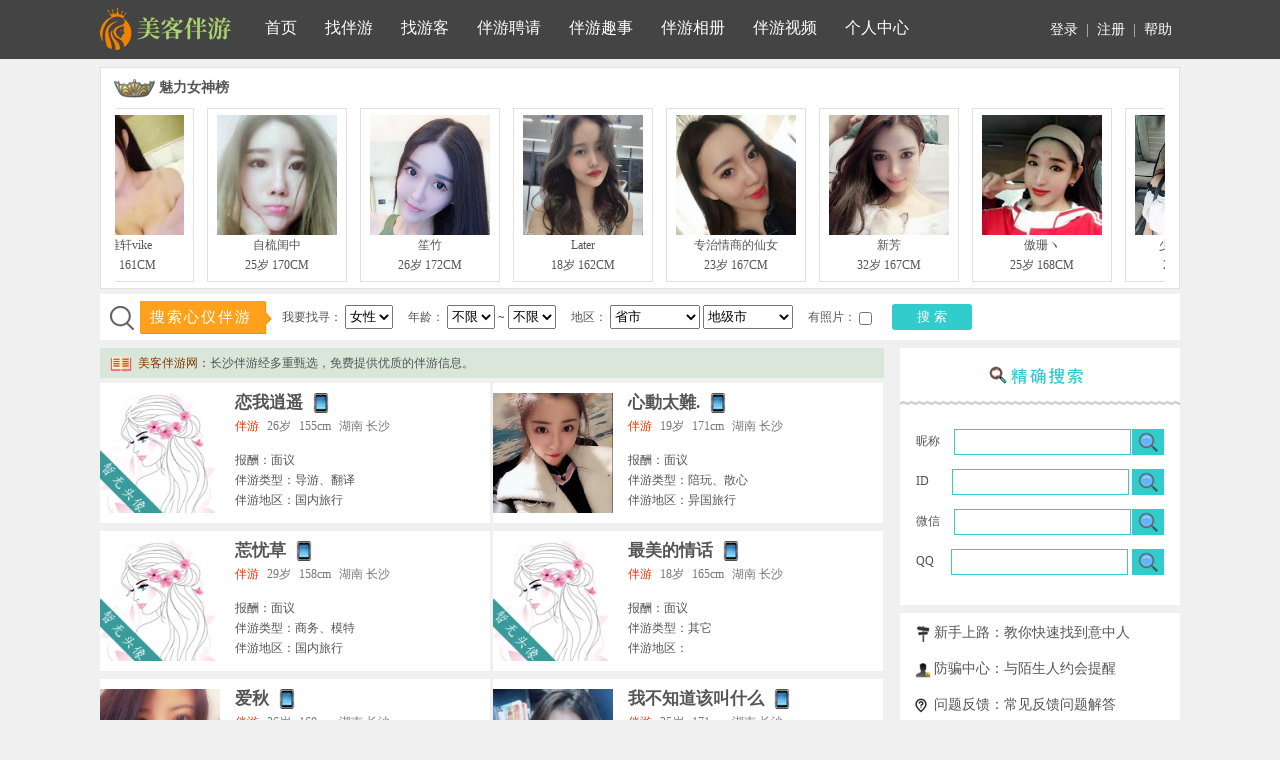

--- FILE ---
content_type: text/html; charset=utf-8
request_url: https://www.banyouk.com/city/changsha.html
body_size: 8255
content:
<!DOCTYPE html>
<html lang="zh-cn">
<head>
<meta charset="utf-8">
<meta name="format-detection" content="telephone=no">
<title>免费找长沙伴游,长沙陪游-美客伴游网</title>
<meta name="keywords" content="长沙伴游,长沙陪游,长沙玩伴,免费找长沙伴游">
<meta name="description" content="长沙伴游网提供高质量、真实的伴游信息，您可以免费找到长沙伴游陪游，为游客提供见面机会，相互交流，开启您梦幻般的旅程，一次相伴，终生难忘。">
<meta name="mobile-agent"content="format=html5; url=https://m.banyouk.com/city/changsha.html" />
<link rel="alternate" media="only screen and(max-width: 640px)" href="https://m.banyouk.com/city/changsha.html" >
<link rel="shortcut icon" href="/favicon.ico" type="image/x-icon" />
<link href="/files/common.css" rel="stylesheet" type="text/css" />
<link href="/files/escort.css" rel="stylesheet" type="text/css" />
<script src="/files/jquery-1.7.2.min.js"></script>
<script src="/layer/layer.js"></script>
</head>
<body> 
<div class="mkby_top">
<div class="mkby_main">
<a href="https://www.banyouk.com" class="mkby_logo"><img src="/img/logo.png" alt="美客伴游网" height="42" /></a>
<ul class="mkby_navi">
<li><a href="https://www.banyouk.com/">首页</a></li>
<li><a href="https://www.banyouk.com/by.html">找伴游</a></li>
<li><a href="https://www.banyouk.com/yk.html">找游客</a></li>
<li><a href="https://www.banyouk.com/pq.html">伴游聘请</a></li>
<li><a href="https://www.banyouk.com/qs.html">伴游趣事</a></li>
<li><a href="https://www.banyouk.com/photo.html">伴游相册</a></li>
<li><a href="https://www.banyouk.com/video.html">伴游视频</a></li>
<li><a href="https://www.banyouk.com/mycenter.php">个人中心</a></li>
</ul>
<script language="javascript" src="/include/login.php"></script></div></div><div class="wrap clearfix">
<div class="charmphoto">
<p class="charmtitle">魅力女神榜</p>
<div class="charm">
  <ul>
    <li><div class="charmlist"><a href="https://www.banyouk.com/user-103295.html" target="_blank"><img src="https://www.banyouk.com/uploads/2019/01/5ae0737de34ef.jpeg" title="金华伴游你带钱我带你" alt="金华伴游你带钱我带你" width="120" height="120"></a><span class="charminfo"><a href="https://www.banyouk.com/user-103295.html" target="_blank">你带钱我带你</a></span><span class="charminfo">26岁 164CM</span></div></li>
    <li><div class="charmlist"><a href="https://www.banyouk.com/user-95872.html" target="_blank"><img src="https://www.banyouk.com/uploads/2018/05/863266_2017-4-840436.jpg" title="深圳伴游齐雅轩vike" alt="深圳伴游齐雅轩vike" width="120" height="120"></a><span class="charminfo"><a href="https://www.banyouk.com/user-95872.html" target="_blank">齐雅轩vike</a></span><span class="charminfo">22岁 161CM</span></div></li>
    <li><div class="charmlist"><a href="https://www.banyouk.com/user-96139.html" target="_blank"><img src="https://www.banyouk.com/uploads/2018/05/859473_2017-3-4184528.jpg" title="武汉伴游自梳闺中" alt="武汉伴游自梳闺中" width="120" height="120"></a><span class="charminfo"><a href="https://www.banyouk.com/user-96139.html" target="_blank">自梳闺中</a></span><span class="charminfo">25岁 170CM</span></div></li>
    <li><div class="charmlist"><a href="https://www.banyouk.com/user-105635.html" target="_blank"><img src="https://www.banyouk.com/uploads/2018/09/5ce4fe91bc47c.jpeg" title="深圳伴游笙竹" alt="深圳伴游笙竹" width="120" height="120"></a><span class="charminfo"><a href="https://www.banyouk.com/user-105635.html" target="_blank">笙竹</a></span><span class="charminfo">26岁 172CM</span></div></li>
    <li><div class="charmlist"><a href="https://www.banyouk.com/user-99445.html" target="_blank"><img src="https://www.banyouk.com/uploads/2018/09/5ce789f40e3f1.jpeg" title="济南伴游Later" alt="济南伴游Later" width="120" height="120"></a><span class="charminfo"><a href="https://www.banyouk.com/user-99445.html" target="_blank">Later</a></span><span class="charminfo">18岁 162CM</span></div></li>
    <li><div class="charmlist"><a href="https://www.banyouk.com/user-102456.html" target="_blank"><img src="https://www.banyouk.com/uploads/2018/12/59f2e82eacac8.jpg" title="扬州伴游专治情商的仙女" alt="扬州伴游专治情商的仙女" width="120" height="120"></a><span class="charminfo"><a href="https://www.banyouk.com/user-102456.html" target="_blank">专治情商的仙女</a></span><span class="charminfo">23岁 167CM</span></div></li>
    <li><div class="charmlist"><a href="https://www.banyouk.com/user-107966.html" target="_blank"><img src="https://www.banyouk.com/uploads/2019/03/5ed038cd2_1_avatar_square_p.jpg" title="上海伴游新芳" alt="上海伴游新芳" width="120" height="120"></a><span class="charminfo"><a href="https://www.banyouk.com/user-107966.html" target="_blank">新芳</a></span><span class="charminfo">32岁 167CM</span></div></li>
    <li><div class="charmlist"><a href="https://www.banyouk.com/user-96508.html" target="_blank"><img src="https://www.banyouk.com/uploads/2018/05/842651_2016-10-1535708.jpg" title="北京伴游傲珊ヽ" alt="北京伴游傲珊ヽ" width="120" height="120"></a><span class="charminfo"><a href="https://www.banyouk.com/user-96508.html" target="_blank">傲珊ヽ</a></span><span class="charminfo">25岁 168CM</span></div></li>
    <li><div class="charmlist"><a href="https://www.banyouk.com/user-104995.html" target="_blank"><img src="https://www.banyouk.com/uploads/2018/09/5b7911645d06b.jpeg" title="海口伴游少女的英雄梦" alt="海口伴游少女的英雄梦" width="120" height="120"></a><span class="charminfo"><a href="https://www.banyouk.com/user-104995.html" target="_blank">少女的英雄梦</a></span><span class="charminfo">29岁 165CM</span></div></li>
    <li><div class="charmlist"><a href="https://www.banyouk.com/user-99835.html" target="_blank"><img src="https://www.banyouk.com/uploads/2018/09/5caedf0d27e4b.jpeg" title="上海伴游森屿以寻" alt="上海伴游森屿以寻" width="120" height="120"></a><span class="charminfo"><a href="https://www.banyouk.com/user-99835.html" target="_blank">森屿以寻</a></span><span class="charminfo">24岁 164CM</span></div></li>
    <li><div class="charmlist"><a href="https://www.banyouk.com/user-105708.html" target="_blank"><img src="https://www.banyouk.com/uploads/2018/09/5c8761adikmo1.jpg" title="无锡伴游冷酷小阿姨" alt="无锡伴游冷酷小阿姨" width="120" height="120"></a><span class="charminfo"><a href="https://www.banyouk.com/user-105708.html" target="_blank">冷酷小阿姨</a></span><span class="charminfo">22岁 173CM</span></div></li>
    <li><div class="charmlist"><a href="https://www.banyouk.com/user-104117.html" target="_blank"><img src="https://www.banyouk.com/uploads/2018/09/5ce6d193d8330.jpeg" title="重庆伴游爱情这科我挂科" alt="重庆伴游爱情这科我挂科" width="120" height="120"></a><span class="charminfo"><a href="https://www.banyouk.com/user-104117.html" target="_blank">爱情这科我挂科</a></span><span class="charminfo">21岁 164CM</span></div></li>
  </ul>
</div> 
</div><div class="serachbox">
<form action="/by.html" method="post" name="formsearch" id="formsearch">
<div style="float:left; margin-left:30px;" class="searchleft">
搜索心仪伴游
</div>
<div style="float:left;">
  <span>我要找寻：</span>
  <select name="sex" id="sex" class="searchuser">
  <option value="2">女性</option>
  <option value="1">男性</option>
  </select>
</div>
<div style="float:left; margin-left:15px;">
  <span>年龄：</span>
  <select name="age_start" class="searchuser"><option value=''>不限</option><option value='18'>18</option><option value='19'>19</option><option value='20'>20</option><option value='21'>21</option><option value='22'>22</option><option value='23'>23</option><option value='24'>24</option><option value='25'>25</option><option value='26'>26</option><option value='27'>27</option><option value='28'>28</option><option value='29'>29</option><option value='30'>30</option><option value='31'>31</option><option value='32'>32</option><option value='33'>33</option><option value='34'>34</option><option value='35'>35</option><option value='36'>36</option><option value='37'>37</option><option value='38'>38</option><option value='39'>39</option><option value='40'>40</option><option value='41'>41</option><option value='42'>42</option><option value='43'>43</option><option value='44'>44</option><option value='45'>45</option><option value='46'>46</option><option value='47'>47</option><option value='48'>48</option><option value='49'>49</option><option value='50'>50</option><option value='51'>51</option><option value='52'>52</option><option value='53'>53</option><option value='54'>54</option><option value='55'>55</option><option value='56'>56</option><option value='57'>57</option><option value='58'>58</option><option value='59'>59</option><option value='60'>60</option></select> ~ <select name="age_end" class="searchuser"><option value=''>不限</option><option value='18'>18</option><option value='19'>19</option><option value='20'>20</option><option value='21'>21</option><option value='22'>22</option><option value='23'>23</option><option value='24'>24</option><option value='25'>25</option><option value='26'>26</option><option value='27'>27</option><option value='28'>28</option><option value='29'>29</option><option value='30'>30</option><option value='31'>31</option><option value='32'>32</option><option value='33'>33</option><option value='34'>34</option><option value='35'>35</option><option value='36'>36</option><option value='37'>37</option><option value='38'>38</option><option value='39'>39</option><option value='40'>40</option><option value='41'>41</option><option value='42'>42</option><option value='43'>43</option><option value='44'>44</option><option value='45'>45</option><option value='46'>46</option><option value='47'>47</option><option value='48'>48</option><option value='49'>49</option><option value='50'>50</option><option value='51'>51</option><option value='52'>52</option><option value='53'>53</option><option value='54'>54</option><option value='55'>55</option><option value='56'>56</option><option value='57'>57</option><option value='58'>58</option><option value='59'>59</option><option value='60'>60</option></select>
</div>
<div style="float:left; margin-left:15px;">
<script src="/files/city.js" type="text/javascript"></script>
  <span>地区：</span>
<select id="setprovince" onchange="provinceChange();" name="province" style="width:90px;" class="searchuser"></select>
<select id="setcity" name="city" style="width:90px;" class="searchuser"></select>
</div>
<div style="float:left; margin-left:15px;">
  <span>有照片：</span>
  <input type="checkbox" name="isheadimg" id="isheadimg" value="1" style="vertical-align:middle;"  />
</div>
<div style="float:left;margin-left:20px;">
  <input type="submit" value="搜 索" style="width:80px;height:26px;background-color:#33cccc;color:#fff;border-radius:3px;border:none;" />
</div>
</form>
<script language="javascript">
$("#formsearch").submit(function(e){
if($("#sex").val() == "1"){
var path = "/yk.html";
$('#formsearch').attr("action",path);
}
});
</script>
</div>
<div class="main mtop16">
<div class="by_tips">
	<i class="by_tips_icon"></i><span style="color:#883600">美客伴游网：</span>长沙伴游经多重甄选，免费提供优质的伴游信息。<span style="float:right;margin-right:15px;color:#883600"></span>
</div>
<div id="cmain" style="margin-right:-2px;margin-top:5px; ">
<div class="by_list" style="*z-index:1;">
<a class="by_headpic" href="https://www.banyouk.com/user-85979.html" target="_blank"><img src="/img/women.jpg" title="长沙伴游恋我逍遥" alt="长沙伴游恋我逍遥" /></a>
<div class="by_userinfo">
<div class="by_userinfo_vip">
</div>
<div class="by_userinfotl_by">
  <h4><a href="https://www.banyouk.com/user-85979.html" target="_blank">恋我逍遥</a></h4><img src="/img/tel.png" title="手机已验证" alt="手机已验证" />
</div>
<div class="by_userinfocon">
  <div class="by_info">
	<p class="by_introduce">
	  <span class="ftcolor">伴游</span><span>26岁</span><span>155cm</span><span style="">湖南 长沙</span></p>
  </div>
</div>
<div>
  <p style="">报酬：面议</p>
  <p>伴游类型：导游、翻译</p>
  <p>伴游地区：国内旅行</p>
	</div>
</div>
<a href="https://www.banyouk.com/user-85979.html" target="_blank">
<div class="by_mood">
<p class="by_mood_p"><span class="by_mood_p_span">喜欢摄影，也喜欢旅游。接受3。。。<i></i></span></p>
</div>
</a>
</div>
<div class="by_list" style="*z-index:1;">
<a class="by_headpic" href="https://www.banyouk.com/user-104253.html" target="_blank"><img src="https://www.banyouk.com/uploads/2018/09/5c1d13a878ada.jpeg" title="长沙伴游心動太難." alt="长沙伴游心動太難." /></a>
<div class="by_userinfo">
<div class="by_userinfo_vip">
</div>
<div class="by_userinfotl_by">
  <h4><a href="https://www.banyouk.com/user-104253.html" target="_blank">心動太難.</a></h4><img src="/img/tel.png" title="手机已验证" alt="手机已验证" />
</div>
<div class="by_userinfocon">
  <div class="by_info">
	<p class="by_introduce">
	  <span class="ftcolor">伴游</span><span>19岁</span><span>171cm</span><span style="">湖南 长沙</span></p>
  </div>
</div>
<div>
  <p style="">报酬：面议</p>
  <p>伴游类型：陪玩、散心</p>
  <p>伴游地区：异国旅行</p>
	</div>
</div>
<a href="https://www.banyouk.com/user-104253.html" target="_blank">
<div class="by_mood">
<p class="by_mood_p"><span class="by_mood_p_span">国内 国外 去哪都可以去 欢迎小哥哥前来咨询<i></i></span></p>
</div>
</a>
</div>
<div class="by_list" style="*z-index:1;">
<a class="by_headpic" href="https://www.banyouk.com/user-77931.html" target="_blank"><img src="/img/women.jpg" title="长沙伴游莣忧草" alt="长沙伴游莣忧草" /></a>
<div class="by_userinfo">
<div class="by_userinfo_vip">
</div>
<div class="by_userinfotl_by">
  <h4><a href="https://www.banyouk.com/user-77931.html" target="_blank">莣忧草</a></h4><img src="/img/tel.png" title="手机已验证" alt="手机已验证" />
</div>
<div class="by_userinfocon">
  <div class="by_info">
	<p class="by_introduce">
	  <span class="ftcolor">伴游</span><span>29岁</span><span>158cm</span><span style="">湖南 长沙</span></p>
  </div>
</div>
<div>
  <p style="">报酬：面议</p>
  <p>伴游类型：商务、模特</p>
  <p>伴游地区：国内旅行</p>
	</div>
</div>
<a href="https://www.banyouk.com/user-77931.html" target="_blank">
<div class="by_mood">
<p class="by_mood_p"><span class="by_mood_p_span">没有诚意的请绕行，人生苦短，彼此的快乐便好。<i></i></span></p>
</div>
</a>
</div>
<div class="by_list" style="*z-index:1;">
<a class="by_headpic" href="https://www.banyouk.com/user-146417.html" target="_blank"><img src="/img/women.jpg" title="长沙伴游最美的情话" alt="长沙伴游最美的情话" /></a>
<div class="by_userinfo">
<div class="by_userinfo_vip">
</div>
<div class="by_userinfotl_by">
  <h4><a href="https://www.banyouk.com/user-146417.html" target="_blank">最美的情话</a></h4><img src="/img/tel.png" title="手机已验证" alt="手机已验证" />
</div>
<div class="by_userinfocon">
  <div class="by_info">
	<p class="by_introduce">
	  <span class="ftcolor">伴游</span><span>18岁</span><span>165cm</span><span style="">湖南 长沙</span></p>
  </div>
</div>
<div>
  <p style="">报酬：面议</p>
  <p>伴游类型：其它</p>
  <p>伴游地区：</p>
	</div>
</div>
<a href="https://www.banyouk.com/user-146417.html" target="_blank">
<div class="by_mood">
<p class="by_mood_p"><span class="by_mood_p_span">我是来自长沙的伴游，随缘，联系后详谈。<i></i></span></p>
</div>
</a>
</div>
<div class="by_list" style="*z-index:1;">
<a class="by_headpic" href="https://www.banyouk.com/user-101494.html" target="_blank"><img src="https://www.banyouk.com/uploads/2018/10/5c39a64c39c0a.jpeg" title="长沙伴游爱秋" alt="长沙伴游爱秋" /></a>
<div class="by_userinfo">
<div class="by_userinfo_vip">
</div>
<div class="by_userinfotl_by">
  <h4><a href="https://www.banyouk.com/user-101494.html" target="_blank">爱秋</a></h4><img src="/img/tel.png" title="手机已验证" alt="手机已验证" />
</div>
<div class="by_userinfocon">
  <div class="by_info">
	<p class="by_introduce">
	  <span class="ftcolor">伴游</span><span>26岁</span><span>160cm</span><span style="">湖南 长沙</span></p>
  </div>
</div>
<div>
  <p style="">报酬：面议</p>
  <p>伴游类型：商务、模特</p>
  <p>伴游地区：省内旅行</p>
	</div>
</div>
<a href="https://www.banyouk.com/user-101494.html" target="_blank">
<div class="by_mood">
<p class="by_mood_p"><span class="by_mood_p_span">轻松 开心 舒服 给你想要的 做你喜欢的 我可以给你一个舒服的感觉...<i></i></span></p>
</div>
</a>
</div>
<div class="by_list" style="*z-index:1;">
<a class="by_headpic" href="https://www.banyouk.com/user-98695.html" target="_blank"><img src="https://www.banyouk.com/uploads/2018/08/143418001d.jpg" title="长沙伴游我不知道该叫什么" alt="长沙伴游我不知道该叫什么" /></a>
<div class="by_userinfo">
<div class="by_userinfo_vip">
</div>
<div class="by_userinfotl_by">
  <h4><a href="https://www.banyouk.com/user-98695.html" target="_blank">我不知道该叫什么</a></h4><img src="/img/tel.png" title="手机已验证" alt="手机已验证" />
</div>
<div class="by_userinfocon">
  <div class="by_info">
	<p class="by_introduce">
	  <span class="ftcolor">伴游</span><span>25岁</span><span>171cm</span><span style="">湖南 长沙</span></p>
  </div>
</div>
<div>
  <p style="">报酬：面议</p>
  <p>伴游类型：交友、暧昧</p>
  <p>伴游地区：异国旅行</p>
	</div>
</div>
<a href="https://www.banyouk.com/user-98695.html" target="_blank">
<div class="by_mood">
<p class="by_mood_p"><span class="by_mood_p_span">真人比照片丑，性格比网上好。<i></i></span></p>
</div>
</a>
</div>
<div class="by_list" style="*z-index:1;">
<a class="by_headpic" href="https://www.banyouk.com/user-103945.html" target="_blank"><img src="https://www.banyouk.com/uploads/2018/09/5cef4a446e1c8.jpeg" title="长沙伴游揽星河与共" alt="长沙伴游揽星河与共" /></a>
<div class="by_userinfo">
<div class="by_userinfo_vip">
</div>
<div class="by_userinfotl_by">
  <h4><a href="https://www.banyouk.com/user-103945.html" target="_blank">揽星河与共</a></h4><img src="/img/tel.png" title="手机已验证" alt="手机已验证" />
</div>
<div class="by_userinfocon">
  <div class="by_info">
	<p class="by_introduce">
	  <span class="ftcolor">伴游</span><span>21岁</span><span>165cm</span><span style="">湖南 长沙</span></p>
  </div>
</div>
<div>
  <p style="">报酬：看情况</p>
  <p>伴游类型：陪玩、散心</p>
  <p>伴游地区：国内旅行</p>
	</div>
</div>
<a href="https://www.banyouk.com/user-103945.html" target="_blank">
<div class="by_mood">
<p class="by_mood_p"><span class="by_mood_p_span">世界很大，灵魂很空，旅程很远，陪伴很舒心～<i></i></span></p>
</div>
</a>
</div>
<div class="by_list" style="*z-index:1;">
<a class="by_headpic" href="https://www.banyouk.com/user-81815.html" target="_blank"><img src="/img/women.jpg" title="长沙伴游A瑶瑶" alt="长沙伴游A瑶瑶" /></a>
<div class="by_userinfo">
<div class="by_userinfo_vip">
</div>
<div class="by_userinfotl_by">
  <h4><a href="https://www.banyouk.com/user-81815.html" target="_blank">A瑶瑶</a></h4><img src="/img/tel.png" title="手机已验证" alt="手机已验证" />
</div>
<div class="by_userinfocon">
  <div class="by_info">
	<p class="by_introduce">
	  <span class="ftcolor">伴游</span><span>24岁</span><span>163cm</span><span style="">湖南 长沙</span></p>
  </div>
</div>
<div>
  <p style="">报酬：面议</p>
  <p>伴游类型：商务、模特</p>
  <p>伴游地区：国内旅行</p>
	</div>
</div>
<a href="https://www.banyouk.com/user-81815.html" target="_blank">
<div class="by_mood">
<p class="by_mood_p"><span class="by_mood_p_span">唱歌 跳舞 聊天都可以来找我哟...欢迎你的到来...<i></i></span></p>
</div>
</a>
</div>
<div class="by_list" style="*z-index:1;">
<a class="by_headpic" href="https://www.banyouk.com/user-77670.html" target="_blank"><img src="/img/women.jpg" title="长沙伴游ssan久雅小姐" alt="长沙伴游ssan久雅小姐" /></a>
<div class="by_userinfo">
<div class="by_userinfo_vip">
</div>
<div class="by_userinfotl_by">
  <h4><a href="https://www.banyouk.com/user-77670.html" target="_blank">ssan久雅小姐</a></h4><img src="/img/tel.png" title="手机已验证" alt="手机已验证" />
</div>
<div class="by_userinfocon">
  <div class="by_info">
	<p class="by_introduce">
	  <span class="ftcolor">伴游</span><span>22岁</span><span>171cm</span><span style="">湖南 长沙</span></p>
  </div>
</div>
<div>
  <p style="">报酬：面议</p>
  <p>伴游类型：陪玩、散心</p>
  <p>伴游地区：省内旅行</p>
	</div>
</div>
<a href="https://www.banyouk.com/user-77670.html" target="_blank">
<div class="by_mood">
<p class="by_mood_p"><span class="by_mood_p_span">喜欢交往 喜欢异性 幽默一点最好要有情调会玩。<i></i></span></p>
</div>
</a>
</div>
<div class="by_list" style="*z-index:1;">
<a class="by_headpic" href="https://www.banyouk.com/user-81046.html" target="_blank"><img src="/img/women.jpg" title="长沙伴游Caro影影" alt="长沙伴游Caro影影" /></a>
<div class="by_userinfo">
<div class="by_userinfo_vip">
</div>
<div class="by_userinfotl_by">
  <h4><a href="https://www.banyouk.com/user-81046.html" target="_blank">Caro影影</a></h4><img src="/img/tel.png" title="手机已验证" alt="手机已验证" />
</div>
<div class="by_userinfocon">
  <div class="by_info">
	<p class="by_introduce">
	  <span class="ftcolor">伴游</span><span>22岁</span><span>169cm</span><span style="">湖南 长沙</span></p>
  </div>
</div>
<div>
  <p style="">报酬：面议</p>
  <p>伴游类型：陪玩、散心</p>
  <p>伴游地区：本地旅行</p>
	</div>
</div>
<a href="https://www.banyouk.com/user-81046.html" target="_blank">
<div class="by_mood">
<p class="by_mood_p"><span class="by_mood_p_span">希望找到三观一致的人一起玩～～～～开心最重要啦 么么么哒电话是乱填的 微信联系哦...<i></i></span></p>
</div>
</a>
</div>
<div class="by_list" style="*z-index:1;">
<a class="by_headpic" href="https://www.banyouk.com/user-99134.html" target="_blank"><img src="https://www.banyouk.com/uploads/2018/09/59f6behoqtx3e.jpg" title="长沙伴游我不要喜欢你了" alt="长沙伴游我不要喜欢你了" /></a>
<div class="by_userinfo">
<div class="by_userinfo_vip">
<a href="/vip.php"><img src="/img/4.gif"></a></div>
<div class="by_userinfotl_by">
  <h4><a href="https://www.banyouk.com/user-99134.html" target="_blank">我不要喜欢你了</a></h4><img src="/img/tel.png" title="手机已验证" alt="手机已验证" />
</div>
<div class="by_userinfocon">
  <div class="by_info">
	<p class="by_introduce">
	  <span class="ftcolor">伴游</span><span>20岁</span><span>165cm</span><span style="">湖南 长沙</span></p>
  </div>
</div>
<div>
  <p style="">报酬：面议</p>
  <p>伴游类型：陪玩、散心</p>
  <p>伴游地区：本地旅行</p>
	</div>
</div>
<a href="https://www.banyouk.com/user-99134.html" target="_blank">
<div class="by_mood">
<p class="by_mood_p"><span class="by_mood_p_span">感情都是要慢慢升温的 让我们了解一下吧~~<i></i></span></p>
</div>
</a>
</div>
<div class="by_list" style="*z-index:1;">
<a class="by_headpic" href="https://www.banyouk.com/user-101285.html" target="_blank"><img src="https://www.banyouk.com/uploads/2018/10/5c5d505736ef9.jpeg" title="长沙伴游vivi" alt="长沙伴游vivi" /></a>
<div class="by_userinfo">
<div class="by_userinfo_vip">
</div>
<div class="by_userinfotl_by">
  <h4><a href="https://www.banyouk.com/user-101285.html" target="_blank">vivi</a></h4><img src="/img/tel.png" title="手机已验证" alt="手机已验证" />
</div>
<div class="by_userinfocon">
  <div class="by_info">
	<p class="by_introduce">
	  <span class="ftcolor">伴游</span><span>22岁</span><span>162cm</span><span style="">湖南 长沙</span></p>
  </div>
</div>
<div>
  <p style="">报酬：面议</p>
  <p>伴游类型：导游、翻译</p>
  <p>伴游地区：国内旅行</p>
	</div>
</div>
<a href="https://www.banyouk.com/user-101285.html" target="_blank">
<div class="by_mood">
<p class="by_mood_p"><span class="by_mood_p_span">性格活泼开朗，热爱运动，喜欢聊天，爱笑，爱真诚的你。<i></i></span></p>
</div>
</a>
</div>
</div>
<div class="bypage"><span class="bypage_num">
<a class="active" href="https://www.banyouk.com/city/changsha1.html">1</a>
<a  href="https://www.banyouk.com/city/changsha2.html">2</a>
<a  href="https://www.banyouk.com/city/changsha3.html">3</a>
<a  href="https://www.banyouk.com/city/changsha4.html">4</a>
<a  href="https://www.banyouk.com/city/changsha5.html">5</a>
<a  href="https://www.banyouk.com/city/changsha6.html">6</a>
<a  href="https://www.banyouk.com/city/changsha7.html">7</a>
<a  href="https://www.banyouk.com/city/changsha8.html">8</a>
<a  href="https://www.banyouk.com/city/changsha9.html">9</a>
<a  href="https://www.banyouk.com/city/changsha10.html">10</a>
<a  href="https://www.banyouk.com/city/changsha11.html">11</a>
<a  href="https://www.banyouk.com/city/changsha12.html">12</a>
<a  href="https://www.banyouk.com/city/changsha13.html">13</a>
<a  href="https://www.banyouk.com/city/changsha14.html">14</a>
<a  href="https://www.banyouk.com/city/changsha15.html">15</a>
</span></div>
</div>
<div class="sub mtop16">
<div class="by_n_box j_sch">
<form action="/searchuser.php" method="post" name="searchuser" id="searchuser">
<h4><i class="search_title"></i></h4>
<i class="search_border"></i>
<div class="uline mtop24">
昵称<input type="text" class="bysearch_input" name="username" id="username" /><a href="javascript:;" class="i i_sbtn f-fr"></a>
</div>
<div class="uline">
ID&nbsp;&nbsp;&nbsp;<input type="text" class="bysearch_input" name="userid" id="userid" /><a href="javascript:;" class="i_sbtn f-fr"></a>
</div>
<div class="uline">
微信<input type="text" class="bysearch_input" name="weixin" id="weixin" /><a href="javascript:;" class="i i_sbtn f-fr"></a>
</div>
<div class="uline">
QQ&nbsp;<input type="text" class="bysearch_input" name="qq" id="qq" /><a href="javascript:;" class="i i_sbtn f-fr"></a>
</div>
</form>
</div>
<script language="javascript">
$('.i_sbtn').on('click', function(){
  if($("#username").val() == "" && $("#userid").val() == "" && $("#weixin").val() == "" && $("#qq").val() == ""){
  	layer.msg("未输入搜索条件");
  }else{
  	$("#searchuser").submit();
  }
})
</script><div class="by_help" style="padding-left:15px; padding-top:10px;">
<a href="/help1.html"><i class="ycs i_cs1"></i>新手上路：教你快速找到意中人</a>
<a href="/help3.html#fp"><i class="ycs i_cs2"></i>防骗中心：与陌生人约会提醒</a>
<a href="/help3.html"><i class="ycs i_cs3"></i>问题反馈：常见反馈问题解答</a>
<span><i class="ycs i_cs4"></i>美客伴游网：www.banyouk.com</span>
<a href="/help2.html"><i class="ycs i_cs5"></i>客服中心：问题反馈</a>
<span style="text-align:left;"><img src="/img/kfwx.jpg" class="kfwx" /></span>
</div></div>
</div>
<div class="footer mtop30">
<div class="wrap">
<div class="footer_city_by clearfix">
<div class="footer_city_by1">伴游城市：</div>
<div class="footer_city_by2">
<a href="https://www.banyouk.com/city/beijing.html" target="_blank">北京伴游</a><a href="https://www.banyouk.com/city/tianjin.html" target="_blank">天津伴游</a><a href="https://www.banyouk.com/city/shanghai.html" target="_blank">上海伴游</a><a href="https://www.banyouk.com/city/chongqing.html" target="_blank">重庆伴游</a><a href="https://www.banyouk.com/city/shenzhen.html" target="_blank">深圳伴游</a><a href="https://www.banyouk.com/city/chengdu.html" target="_blank">成都伴游</a><a href="https://www.banyouk.com/city/fuzhou.html" target="_blank">福州伴游</a><a href="https://www.banyouk.com/city/lijiang.html" target="_blank">丽江伴游</a><a href="https://www.banyouk.com/city/xiamen.html" target="_blank">厦门伴游</a><a href="https://www.banyouk.com/city/guangzhou.html" target="_blank">广州伴游</a><a href="https://www.banyouk.com/city/dongguan.html" target="_blank">东莞伴游</a><a href="https://www.banyouk.com/city/foshan.html" target="_blank">佛山伴游</a><a href="https://www.banyouk.com/city/zhuhai.html" target="_blank">珠海伴游</a><a href="https://www.banyouk.com/city/nanning.html" target="_blank">南宁伴游</a><a href="https://www.banyouk.com/city/sanya.html" target="_blank">三亚伴游</a><a href="https://www.banyouk.com/city/zhengzhou.html" target="_blank">郑州伴游</a><a href="https://www.banyouk.com/city/wuhan.html" target="_blank">武汉伴游</a><a href="https://www.banyouk.com/city/changsha.html" target="_blank">长沙伴游</a><a href="https://www.banyouk.com/city/nanjing.html" target="_blank">南京伴游</a><a href="https://www.banyouk.com/city/beihai.html" target="_blank">北海伴游</a><a href="https://www.banyouk.com/city/xinjiang.html" target="_blank">新疆伴游</a><a href="https://www.banyouk.com/city/suzhou.html" target="_blank">苏州伴游</a><a href="https://www.banyouk.com/city/wuxi.html" target="_blank">无锡伴游</a><a href="https://www.banyouk.com/city/changchun.html" target="_blank">长春伴游</a><a href="https://www.banyouk.com/city/changzhou.html" target="_blank">常州伴游</a><a href="https://www.banyouk.com/city/shenyang.html" target="_blank">沈阳伴游</a><a href="https://www.banyouk.com/city/jinan.html" target="_blank">济南伴游</a><a href="https://www.banyouk.com/city/ningbo.html" target="_blank">宁波伴游</a><a href="https://www.banyouk.com/city/qingdao.html" target="_blank">青岛伴游</a><a href="https://www.banyouk.com/city/xian.html" target="_blank">西安伴游</a><a href="https://www.banyouk.com/city/hangzhou.html" target="_blank">杭州伴游</a><a href="https://www.banyouk.com/city/jinhua.html" target="_blank">金华伴游</a><a href="https://www.banyouk.com/city/kunming.html" target="_blank">昆明伴游</a><a href="https://www.banyouk.com/city/guiyang.html" target="_blank">贵阳伴游</a><a href="https://www.banyouk.com/city/guilin.html" target="_blank">桂林伴游</a><a href="https://www.banyouk.com/city/taizhou.html" target="_blank">台州伴游</a><a href="https://www.banyouk.com/city/wenzhou.html" target="_blank">温州伴游</a><a href="https://www.banyouk.com/city/nanchang.html" target="_blank">南昌伴游</a><a href="https://www.banyouk.com/city/liuzhou.html" target="_blank">柳州伴游</a><a href="https://www.banyouk.com/city/hefei.html" target="_blank">合肥伴游</a><a href="https://www.banyouk.com/city/yichang.html" target="_blank">宜昌伴游</a><a href="https://www.banyouk.com/city/lanzhou.html" target="_blank">兰州伴游</a>
</div>
</div>
<p style="color:#ccc" class="new_footer_color"><a href="/about.html">关于我们</a>|<a href="/help2.html">联系我们</a>|<a href="/business.html">商务合作</a>|<a href="https://www.banyouk.com/qscontent-1000.html" target="_blank">免责声明</a>|<a href="/city">伴游城市</a></p>
<p class="last" style="padding-bottom:0;"><a href="https://m.banyouk.com">手机站</a>客服信箱：banyouk@foxmail.com<script type="text/javascript" src="https://s4.cnzz.com/z_stat.php?id=1278088914&web_id=1278088914"></script></p>
<p class="last" style="line-height:15px"><span>版权所有：©2017-2026 成都金页网络科技有限公司</span> <a href="/images/yingyezhizhao.jpg" class="footer_abq" target="_blank">营业执照</a> <a href="http://beian.miit.gov.cn" class="footer_abq" target="_blank">蜀ICP备15008476号-5</a><img src="/images/beian.png" /> 川公网安备 51010402001033号</p>
</div>
</div></body>
<script src="/files/charm.js" type="text/javascript"></script>
<script src="/files/mouse.js" type="text/javascript"></script>
</html><br />
<b>Warning</b>:  fclose(): supplied argument is not a valid stream resource in <b>C:\wwwroot\www.banyouk.com\city\banyou.php</b> on line <b>167</b><br />


--- FILE ---
content_type: text/html; charset=utf-8
request_url: https://www.banyouk.com/include/login.php
body_size: 65
content:
document.write("<div class='mkby_login'><a class='mkby_login_a' href='/login.html'>登录</a>|<a href='/reg.html'>注册</a>|<a href='/help3.html'>帮助</a></div>")

--- FILE ---
content_type: text/css
request_url: https://www.banyouk.com/files/common.css
body_size: 1635
content:
@charset "utf-8";*{margin:0;padding:0}
body{font:12px/20px 'Microsoft Yahei';color:#555555;background:#f0f0f0}
a{outline:0;text-decoration:none;color:#555555}
img{vertical-align:top;border:none}
.wrap{width:1080px;margin:0 auto;text-align:left}
ul,li,ol{list-style:none}
.clearfix:after{clear:both;content:".";display:block;height:0;visibility:hidden}
.clearfix{*zoom:1}
.clear{clear:both;font-size:0;height:0}
.all,.header,.footer{width:100%;min-width:1080px}
.header{background:#3c3c3c}
.header_banners{width:100%;z-index:99999}
.header_banner_x{width:32px;height:32px;float:right;cursor:pointer}
.header_banner_x:hover{background:#73121a}
.center{text-align:center}
.main{float:left;width:784px;overflow:hidden}
.c_main{overflow:visible}
.mtop5{margin-top:5px}
.mtop10{margin-top:10px}
.mtop16{margin-top:8px}
.mtop24{margin-top:24px}
.mtop30{margin-top:30px}
.mbtm16{margin-bottom:16px}
.mbtm10{margin-bottom:10px}
.mtop0{margin-top:0}
.sub{float:right;width:280px;overflow:hidden}
.fl{float:left}
.fr{float:right}
.f-fl{float:left}
.f-fr{float:right}
.f-ovh{overflow:hidden}
.f-tac{text-align:center}
.f-tal{text-align:left}
.f-tar{text-align:right}
.lactbox{position:relative}
.f-posa{position:absolute}
.bgFFF{background:#fff}
.i_ss1,.i_ss2{background:url(/images/bbs_sex.png) no-repeat;background-position:left;margin:7px 3px 0 5px;vertical-align:top;height:12px;width:12px}
.i_ss2{background-position:right;height:12px;width:12px}
.kfwx{border:#ccc 1px solid;}
.mkby_top{background:#444444;width:100%;min-width:1080px;height:59px}
.mkby_main{width:1080px;height:100%;margin:0 auto}
.mkby_main .mkby_logo{float:left;margin-right:20px}
.mkby_main .mkby_logo img{margin-top:8px}
ul.mkby_navi li{height:56px;line-height:56px;text-align:center;float:left;font-size:16px;position:relative}
ul.mkby_navi li a{color:#fff;display:block;height:53px;padding:0 14px}
.mkby_navi  li.active a{color:#33cccc;padding-bottom:16px}
.mkby_login{font-size:14px;float:right;height:59px;line-height:59px;color:#ccc}
.mkby_login a{margin:0 8px;color:#fff}
.mkby_login a:hover{color:#33cccc}
.mkby_login img{vertical-align:middle}
.memberlogin{width:110px;overflow:hidden;float:left;text-overflow:ellipsis;white-space:nowrap;text-align:right}
.dimg{width:21px;height:21px;display:inline-block}
.vtc_a_sub{margin-top:0px;vertical-align:middle;float:none}
.by_marquee_bg{width:1080px;height:42px;margin:6px auto 7px;position:relative;margin-top:0px}
.by_marquee_mian{text-align:left;position:absolute;height:42px;width:1050px;left:16px;top:0;line-height:40px;font-size:14px;overflow:hidden;z-index:2}
.by_marquee_mian a{color:#eb4f38}
.by_marquee_mian span{color:#eb4f38;margin-right:16px}
.by_marquee_mian a:hover{text-decoration:underline}
.by_marquee_mian2{position:absolute;line-height:40px;top:0}
.byrecommend{width:100%;min-width:1080px;background:#f8f0e4;border-top:1px solid #ff3333;height:42px;margin-top:0px;position:relative}
.newbgtwopaty{margin-top:0px}
.footer_city_by{padding:32px 10px 16px;font-size:12px;color:#999999;border-bottom:1px solid #555555;margin-bottom:32px}
.footer_city_by a{font-size:12px;color:#999999;line-height:20px;display:inline-block;margin-right:22px}
.footer_city_by3 a{font-size:12px;color:#999999;line-height:20px;display:inline-block;width:100px}
.footer_city_by a:hover{text-decoration:underline}
.footer_city_by1{float:left;height:32px}
.footer_city_by2{float:left;width:1000px}
.new_footer_color a{color:#cccccc}
.footer{background:#3c3c3c;border-top:1px solid #3c3c3c;margin-top:30px}
.footer p{text-align:center;font-size:14px;line-height:35px;color:#999999}
.footer p:first-child{margin-top:20px}
.footer p.last{padding-bottom:35px}
.footer p a{margin:0 10px;color:#999999}
.footer p span{margin-left:10px}
.footer_abq{color:#999;margin:0 10px 0 0 !important}
.footer_abq:hover{text-decoration:underline}
.serachbox{margin-top:5px;padding-left:10px;height:46px;line-height:46px;background:url(../img/resizeApi.png) no-repeat;background-position:10px 12px;background-color:#fff}
.serachbox .searchuser{height:24px}
.serachbox .searchleft{background:url(../img/index_search1.gif) no-repeat left;width:132px;padding-left:10px;color:#fff;font-size:15px;letter-spacing:2px}
.by_help{padding:16px;overflow:hidden;background:#ffffff;font-size:14px;color:#ffffff;padding-bottom:0}
.by_help a,.by_help span{display:block;color:#555555;margin-bottom:16px}
.by_help a:hover{text-decoration:underline}
.by_help p{margin-bottom:16px}
.by_help p:last-child{margin-bottom:0px}
.ycs{display:inline-block;*display:inline;*zoom:1;vertical-align:top;width:16px;height:16px;margin:3px 3px 0 0}
.i_cs1{background:url(../images/navigationalt.png) no-repeat}
.i_cs2{background:url(../images/moshengren.png) no-repeat}
.i_cs3{background:url(../images/question.png) no-repeat}
.i_cs4{background:url(../images/ie.png) no-repeat}
.i_cs5{background:url(../images/customer_service.png) no-repeat}

--- FILE ---
content_type: text/css
request_url: https://www.banyouk.com/files/escort.css
body_size: 1891
content:
@charset "utf-8";.charmphoto{background-color:#fff;text-align:center;padding-top:8px;margin-top:8px;border:#e1e1e1 1px solid}
.charmtitle{margin:0px auto 8px auto;height:24px;line-height:24px;text-align:left;font-size:14px;font-weight:600;background:url(/img/s4.jpg) left no-repeat;padding-left:45px;width:1008px}
.charmlist{padding:6px 2px 6px 2px;border:#e1e1e1 1px solid;text-align:center}
.charm{width:1050px;height:180px;position:relative;overflow:hidden;white-space:nowrap;margin:auto}
.charm ul{overflow:hidden;position:absolute;width:1600px;left:0;top:0;_height:1px}
.charm ul li{display:inline-block;width:140px;margin-right:10px;list-style-type:none}
.charminfo{text-align:center;display:block;text-overflow:ellipsis;overflow:hidden;white-space:nowrap}
.charminfo a:hover{color:#FF3300;text-decoration:underline}
.by_headpic{float:left;width:120px;height:120px;z-index:100;position:relative}
.by_headpic img{height:100%;width:100%}
.search_box,.ja_s_adv{margin:0}
.search_box{position:relative}
.search_box .by_ndbtn{position:absolute;bottom:16px;right:0}
.y_seltext,.y_sel_t{font-style:normal}
.y_seltext,.y_selbox,.y_sel,.y_sel_a,.y_sel_btn,.y_sel_t,.y_pca,.y_sel_m,.y_sel_mo,.i_ar,.i_ar1,.y_sel_del{display:inline-block;*display:inline;*zoom:1}
.y_seltext{line-height:38px;margin-right:2px;margin-left:16px}
.y_seltext,.y_sel_t{font-style:normal}
.y_selbox{width:887px}
.by_tips{height:30px;background:#d8e7da;line-height:30px}
.by_tips_icon{display:inline-block;background:url(../images/open_book.png) no-repeat;background-size:22px;height:16px;width:22px;vertical-align:text-top;margin:0px 6px 0 10px}
.by_tips_area{float:right;margin-right:15px;color:#883600;font-size:13px}
.by_s_order{text-align:right;padding:6px 16px;margin-bottom:2px}
.ja_s_info,.by_s_order,.by_list,.ubase,.by_n_box{background:#ffffff}
.btn{text-align:center;background:#33cccc;color:#ffffff;border:none;height:26px;font-size:14px;line-height:26px;vertical-align:middle;display:inline-block;border-radius:2px}
.o_lg,.o_reg,.o_hot{background:none;height:20px;line-height:20px;font-size:12px;width:auto;padding:0 12px;color:#555555}
.o_cur{background:#56c5ff;color:#ffffff}
.new_vip_qx{background:url('../images/vip_zyf.png');display:inline-block;height:8px;width:16px;position:absolute;top:-5px;right:0}
.by_list{float:left;width:390px;height:130px;position:relative;overflow:hidden;*zoom:1;margin:0px 3px 8px 0px;*z-index:-1;padding-top:10px}
.by_list:hover .by_mood{top:0px\9;left:0px\9;height:100%\9;width:100%\9;display:block\9}
.ja_s_time{position:absolute;right:10px;bottom:3px;color:#aaaaaa}
.by_userinfo{float:right;width:235px;margin-right:20px;position:relative}
.by_userinfo_vip{position:absolute;right:10px}
.by_userinfo_vip .iv{position:static;margin-bottom:3px}
.i_nov,.by_userinfotl .i_v1,.by_userinfotl .i_v2,.by_userinfotl .i_v3,.by_userinfotl .i_sv{margin:7px 0 0;vertical-align:top}
.by_userinfotl{height:20px;margin-top:9px;margin-bottom:6px}
.by_userinfotl_by{height:20px;margin-bottom:6px}
.by_userinfotl_by h4{font-size:17px;font-weight:bold;float:left;margin-right:10px}
.by_userinfotl_by img{margin-right:5px}
.by_userinfotl h4{font-size:17px;font-weight:bold;float:left;margin-top:3px;margin-right:25px}
.by_userinfotl .subinfo .i_v{margin-right:10px}
.by_userinfotl img{vertical-align:bottom;margin-left:6px}
.i_n,.i_s1,.i_s2,.i_yhb,.i_sel,.i_seled,.ii_zy,.ii_dx,.ii_zyed,.ii_lh,.ii_lhed{width:16px;height:16px}
.i_s1,.i_s2{background-position:0px -20px;margin:7px 3px 0 3px;vertical-align:top}
.i_s2{background-position:-16px -20px}
.utl .i.i_s1,.utl .i.i_s2{margin-left:0 !important}
.by_userinfocon p{line-height:12px;color:#777}
.ja_my_c .by_list .by_info{margin-bottom:14px}
.by_introduce{color:#777777;margin-top:4px;height:31px}
.by_introduce span:first-child{margin-left:0}
.by_introduce span{margin:0 4px;line-height:15px}
.ja_my_c .by_list .by_introduce{color:#555555}
.by_introduce .ja_c_uid{margin-left:40px}
.by_mood{top:0;left:0;height:0%;width:0%;background-color:#232323;opacity:0.7;filter:alpha(opacity=70);position:absolute;z-index:101;transform:scale(0);transform-origin:0% 0%;overflow:hidden;display:none\9}
.by_mood_p{padding-left:12px;display:table-cell;vertical-align:middle;height:150px;width:391px}
.by_mood_p_span{color:#ffffff;padding-left:18px;display:block;width:340px;background:url(/images/quotation_left.png) no-repeat;background-position:0 6px;font-size:16px}
.by_mood_p_span i{display:inline-block;height:8px;width:12px;background:url(/images/quotation_right.png) no-repeat;margin-left:6px;margin-top:6px;vertical-align:top}
.bypage{padding:25px 0 25px 76px;float:left;background:#fff;width:100%;margin-top:5px}
.bypage a{display:inline-block;background:#33cccc;margin-right:10px;border-radius:2px;text-align:center;height:30px;line-height:30px;color:#fff}
.bypage a:hover{background:#33cccc;color:#fff}
.bypage_index{width:50px}
.bypage_no{background:#ccc !important}
.bypage_prev,.bypage_down{width:80px}
.bypage_num a{width:30px;background:#f0f0f0;color:#555}
.bypage_num a.active{background:#33cccc;color:#fff}
.ubase,.by_n_box{margin-bottom:8px}
.by_n_box h4{text-align:center;font-size:14px;margin-bottom:10px}
.j_sch{padding-bottom:12px}
.j_sch h4{margin-bottom:0}
.search_title{display:block;width:110px;margin:0 auto;height:26px;background:url(/images/searchbar.png) no-repeat}
.search_border{display:block;width:280px;margin:11px -16px 0;height:4px;background:url(/images/search_border_bg.png)}
.uline{overflow:hidden;width:100%;margin-bottom:14px}
.uline_input{line-height:24px;height:24px;padding-left:5px;width:241px;margin-left:0;border:1px solid #dddddd}
.bysearch_input{line-height:24px;height:24px;padding-left:5px;width:170px;margin-left:14px;border:1px solid #33cccc;vertical-align:middle}
.i_sbtn{width:32px;height:26px;background:url(/images/searchtb.png) no-repeat}
.uline_input{line-height:24px;height:24px;padding-left:5px;width:241px;margin-left:0;border:1px solid #dddddd}
.ubase,.by_n_box{padding:16px;overflow:hidden}
.ysy_i,.ysy_ky,.ysy_yy,.ysy_dl dt a,.ysy_dot{display:inline-block;*display:inline;*zoom:1;vertical-align:top}
.userbox{width:100%;height:135px;border-bottom:#CFF2F3 1px solid}
.userbox:hover{background-color:#F8F8F6}
.userlist{width:98%;float:left;height:120px;position:relative;overflow:hidden;*zoom:1;margin-right:2px;*z-index:-1;margin-top:5px}
.userdiscript{float:left;width:600px;margin-left:20px;position:relative}
.uservip{position:absolute;top:5px;right:6px}
.uservip span{cursor:pointer;margin-left:8px;padding:4px 8px 4px 8px;display:inline-block;border-radius:6px;color:#ffffff;letter-spacing:1px}
.uservip .fsx{background-color:#009999}
.uservip .slw{background-color:#ff6600}
.uservip .lxfs{background-color:#336666}
.userabc{margin-top:12px;height:18px}
.userabc span{margin:0 8px 0 0;line-height:15px}
.rzlist{text-align:right}
.rzlist img{margin-right:10px}
.ykvip{position:absolute;top:90px;right:50px}
.ftcolor{color:#FF3300}

--- FILE ---
content_type: application/javascript
request_url: https://www.banyouk.com/files/mouse.js
body_size: 260
content:
$('.by_list').on('mouseenter',function(e){
	var _this = $(this);
	$('.new_delete_tc').css({transform:'scale(0)',width:'0%',height:'0%'});
	_this.find('.by_mood').addClass('new_delete_tc');
	_this.find('.by_mood').css({transition:'none'});
	if(e.target.className == 'by_userinfo'){
		_this.find('.by_mood').css({left:(e.offsetX + 160)+'px',top:e.offsetY+'px'});
		setTimeout(function(){_this.find('.by_mood').css({transition:'all .2s',transform:'scale(1)',left:0,top:0,width:'100%',height:'100%'});},10);
	}else{
		_this.find('.by_mood').css({left:e.offsetX+'px',top:e.offsetY+'px'});
		setTimeout(function(){_this.find('.by_mood').css({transition:'all .2s',transform:'scale(1)',left:0,top:0,width:'100%',height:'100%'});},10);
	}

});
$('.by_list').on('mouseleave',function(e){
	var n_this = $(this);
	setTimeout(function(){
		n_this.find('.by_mood').css({left:e.offsetX+'px',top:e.offsetY+'px',transform:'scale(0)',width:'0%',height:'0%'});
		n_this.removeClass('new_delete_tc');
	},10)

});

--- FILE ---
content_type: application/javascript
request_url: https://www.banyouk.com/files/city.js
body_size: 4374
content:
//定义数组，存储省份信息
var province = ["省市", "北京", "上海", "天津", "重庆", "山东", "山西", "浙江", "安徽", "江苏", "江西", "福建","河南", "河北", "湖南", "湖北", "广东", "广西", "海南", "四川", "贵州", "云南", "辽宁","吉林", "黑龙江", "内蒙古", "陕西", "甘肃", "新疆", "青海", "宁夏", "西藏", "香港", "澳门", "台湾"];
//定义数组,存储城市信息
var citylist = [""];
var beijing = ["北京"];
var shanghai = ["上海"];
var tianjing = ["天津"];
var chongqing = ["重庆"];
var jiangsu = ["南京","无锡","徐州","常州","苏州","南通","连云港","淮安","盐城","扬州","镇江","泰州","宿迁"];
var zhejiang = ["杭州","宁波","温州","嘉兴","湖州","绍兴","金华","衢州","舟山","台州","丽水"];
var guangdong = ["广州","深圳","珠海","汕头","东莞","中山","佛山","韶关","江门","湛江","茂名","肇庆","惠州","梅州","汕尾","河源","阳江","清远","潮州","揭阳","云浮"];
var fujiang = ["福州","厦门","莆田","三明","泉州","漳州","南平","龙岩","宁德"];
var hunan = ["长沙","常德","株洲","湘潭","衡阳","岳阳","邵阳","益阳","娄底","怀化","郴州","永州","湘西","张家界"];
var hubei = ["武汉","宜昌","荆州","襄樊","黄石","荆门","黄冈","十堰","恩施","潜江","天门","仙桃","随州","咸宁","孝感","鄂州"];
var liaoning = ["沈阳","大连","鞍山","抚顺","本溪","丹东","锦州","营口","阜新","辽阳","盘锦","铁岭","朝阳","葫芦岛"];
var jilin = ["长春","吉林","四平","辽源","通化","白山","松原","白城","延边"];
var heilongjiang = ["哈尔滨","齐齐哈尔","鸡西","鹤岗","双鸭山","大庆","伊春","佳木斯","七台河","牡丹江","黑河","绥化"];
var hebei = ["石家庄","唐山","秦皇岛","邯郸","邢台","保定","张家口","承德","沧州","廊坊","衡水"];
var henan = ["郑州","开封","洛阳","平顶山","安阳","鹤壁","新乡","焦作","濮阳","许昌","漯河","三门峡","南阳","商丘","信阳","周口","驻马店","济源"];
var shandong = ["济南","青岛","淄博","枣庄","东营","烟台","潍坊","威海","济宁","泰安","日照","莱芜","临沂","德州","聊城","滨州","菏泽"];
var shangxi = ["西安","宝鸡","咸阳","铜川","渭南","延安","榆林","汉中","安康","商洛"];
var gansu = ["兰州","嘉峪关","金昌","白银","天水","酒泉","张掖","武威","定西","陇南","平凉","庆阳","临夏","甘南"];
var qinghai = ["西宁","海东","海南","海北","黄南","玉树","果洛","海西"];
var xinjiang = ["乌鲁木齐","石河子","克拉玛依","伊犁","巴音郭勒","昌吉","克孜勒苏柯尔克孜","博尔塔拉","吐鲁番","哈密","喀什","和田","阿克苏"];
var shanxi = ["太原","大同","阳泉","长治","晋城","朔州","晋中","运城","忻州","临汾","吕梁"];
var sichuan = ["成都","绵阳","德阳","资阳","自贡","遂宁","巴中","攀枝花","广元","内江","乐山","南充","宜宾","广安","泸州","达川","雅安","眉山","康定","马尔康","西昌"];
var guizhou = ["贵阳","六盘水","遵义","安顺","铜仁","黔西南","毕节","黔东南","黔南"];
var anhui = ["合肥","芜湖","蚌埠","马鞍山","淮北","铜陵","安庆","黄山","滁州","宿州","池州","淮南","巢湖","阜阳","六安","宣城","亳州"];
var jiangxi = ["南昌","景德镇","萍乡","九江","新余","鹰潭","赣州","吉安","宜春","抚州","上饶"];
var yunnan = ["昆明","大理","曲靖","玉溪","昭通","楚雄","红河","文山","思茅","西双版纳","保山","德宏","丽江","怒江","迪庆","临沧"];
var neimenggu = ["呼和浩特","包头","乌海","赤峰","呼伦贝尔盟","阿拉善盟","哲里木盟","兴安盟","乌兰察布盟","锡林郭勒盟","巴彦淖尔盟","伊克昭盟"];
var guangxi = ["南宁","柳州","桂林","梧州","北海","防城港","钦州","贵港","玉林","贺州","百色","河池","崇左","来宾"];
var xizang = ["拉萨","日喀则","山南","林芝","昌都","阿里","那曲"];
var ningxia = ["银川","石嘴山","吴忠","固原"];
var hainan = ["海口","三亚","海南其它"];
var xianggang = ["香港"];
var taiwan = ["台湾"];
var aomeng = ["澳门"];
//页面加载方法
$(function(){
	setProvince();//设置省份数据
});
//设置省份数据
function setProvince(){
	//给省份下拉列表赋值
	var option, modelVal;
	var $sel = $("#setprovince");
	//获取对应省份城市
	for (var i = 0, len = province.length; i < len; i++) {
		modelVal = province[i];
		option = "<option value='" + modelVal + "'>" + modelVal + "</option>";
		//添加到 select 元素中
		$sel.append(option);
	}
	//调用change事件，初始城市信息
	option = "<option value=''>" + "地级市" + "</option>";
	var $city = $("#setcity");
	$city.append(option);
	$("#setprovince").change(function(){
		provinceChange();
	});	
}    
//根据选中的省份获取对应的城市    
function setCity(provinec){
	var $city = $("#setcity");
	var proCity, option, modelVal;    
	//通过省份名称，获取省份对应城市的数组名
	switch (provinec){
		case "省市":
			proCity = citylist;
			break;
		case "北京":
			proCity = beijing;
			break;
		case "上海":
			proCity = shanghai;
			break;
		case "天津":
			proCity = tianjing;
			break;
		case "重庆":
			proCity = chongqing;
			break;
		case "浙江":
			proCity = zhejiang;
			break;    
		case "江苏":
			proCity = jiangsu;
			break;
		case "广东":
			proCity = guangdong;
			break;
		case "福建":
			proCity = fujiang;
			break;
		case "湖南":
			proCity = hunan;
			break;
		case "湖北":
			proCity = hubei;
			break;
		case "辽宁":
			proCity = liaoning;
			break;
		case "吉林":
			proCity = jilin;
			break;
		case "黑龙江":
			proCity = heilongjiang;
			break;
		case "河北":
			proCity = hebei;
			break;
		case "河南":
			proCity = henan;
			break;
		case "山东":    
			proCity = shandong;  
			break;    
		case "陕西":
			proCity = shangxi;
			break;
		case "甘肃":
			proCity = gansu;
			break;
		case "新疆":
			proCity = xinjiang;
			break;
		case "青海":
			proCity = qinghai;
			break;
		case "山西":    
			proCity = shanxi;    
			break;    
		case "四川":
			proCity = sichuan;
			break;
		case "贵州":
			proCity = guizhou;
			break;
		case "安徽":
			proCity = anhui;
			break;
		case "江西":
			proCity = jiangxi;
			break;
		case "云南":
			proCity = yunnan;
			break;
		case "内蒙古":
			proCity = neimenggu;
			break;
		case "西藏":
			proCity = xizang;
			break;
		case "广西":
			proCity = guangxi;
			break;
		case "宁夏":
			proCity = ningxia;
			break;
		case "海南":
			proCity = hainan;
			break;
		case "香港":
			proCity = xianggang;
			break;    
		case "澳门":
			proCity = aomeng;
			break;
		case "台湾":
			proCity = taiwan;
			break;
	}
	//先清空之前绑定的值 ,并初始化
	$city.empty();
	option = "<option value=''>" + "地级市" + "</option>";
	$city.append(option);
	//设置对应省份的城市
	for (var i = 0, len = proCity.length; i < len; i++){
		modelVal = proCity[i];
		option = "<option value='" + modelVal + "'>" + modelVal + "</option>";
		//添加
		$city.append(option);
	}
}
//省份选中事件
function provinceChange(){
	var $pro = $("#setprovince");
	setCity($pro.val());
}


--- FILE ---
content_type: application/javascript
request_url: https://www.banyouk.com/files/charm.js
body_size: 176
content:
$(function(){
	var oul = $('.charm ul');
	var oulHtml = oul.html();
	oul.html(oulHtml+oulHtml)
	var timeId = null;
	var ali = $('.charm ul li');
	var aliWidth = ali.eq(0).width();
	var aliSize = ali.size();
	var ulWidth = aliWidth*aliSize;
	oul.width(ulWidth);
	var speed = -2;
	function slider(){
		if(speed<0){
			if(oul.css('left')==-ulWidth/2+'px'){
	 		oul.css('left',0);
		 	}
		 	oul.css('left','+=-2px');
		}
		if(speed>0){
			if(oul.css('left')=='0px'){
	 		oul.css('left',-ulWidth/2+'px');
		 	}
		 	oul.css('left','+='+speed+'px');
		}
	 }
	timeId = setInterval(slider,50);
	$('.charm').mouseover(function(){
		clearInterval(timeId);
	});
	$('.charm').mouseout(function(){
		timeId = setInterval(slider,50);
	});
});